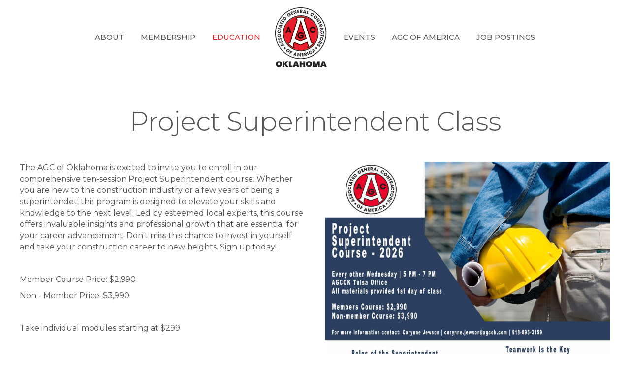

--- FILE ---
content_type: text/plain
request_url: https://www.google-analytics.com/j/collect?v=1&_v=j102&a=378309337&t=pageview&_s=1&dl=https%3A%2F%2Fwww.agcok.com%2Fproject-superintendent-class%2F&ul=en-us%40posix&dt=Project%20Superintendent%20Class%20-%20Associated%20General%20Contractors%20of%20Oklahoma&sr=1280x720&vp=1280x720&_u=IADAAEABAAAAACAAI~&jid=1619225813&gjid=189566970&cid=1946755981.1768805655&tid=UA-159855827-74&_gid=402874999.1768805655&_r=1&_slc=1&z=2095066261
body_size: -563
content:
2,cG-42X14FB3RQ